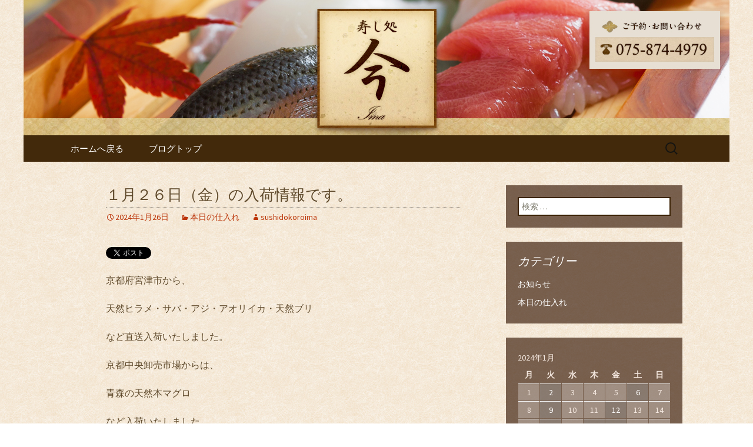

--- FILE ---
content_type: text/html; charset=UTF-8
request_url: https://www.sushidokoro-ima.com/fcblog/2024/01/26/%EF%BC%91%E6%9C%88%EF%BC%92%EF%BC%96%E6%97%A5%EF%BC%88%E9%87%91%EF%BC%89%E3%81%AE%E5%85%A5%E8%8D%B7%E6%83%85%E5%A0%B1%E3%81%A7%E3%81%99%E3%80%82/
body_size: 7307
content:
<!DOCTYPE html>
<!--[if IE 7]>
<html class="ie ie7" lang="ja"
	itemscope 
	itemtype="http://schema.org/Article" 
	prefix="og: http://ogp.me/ns#" >
<![endif]-->
<!--[if IE 8]>
<html class="ie ie8" lang="ja"
	itemscope 
	itemtype="http://schema.org/Article" 
	prefix="og: http://ogp.me/ns#" >
<![endif]-->
<!--[if !(IE 7) | !(IE 8)  ]><!-->
<html lang="ja"
	itemscope 
	itemtype="http://schema.org/Article" 
	prefix="og: http://ogp.me/ns#" >
<!--<![endif]-->
<head>
	<meta charset="UTF-8">
	<meta name="viewport" content="width=device-width">
	<title>１月２６日（金）の入荷情報です。 | 寿し処今のブログ</title>
	<link rel="profile" href="http://gmpg.org/xfn/11">
	<link rel="pingback" href="https://www.sushidokoro-ima.com/fcblog/xmlrpc.php">
	<!--[if lt IE 9]>
	<script src="https://www.sushidokoro-ima.com/fcblog/wp-content/themes/e-connectionZ/js/html5.js"></script>
	<![endif]-->
	
<!-- All in One SEO Pack 2.3.15.3 by Michael Torbert of Semper Fi Web Design[555,589] -->
<meta name="description"  content="京都府宮津市から、 天然ヒラメ・サバ・アジ・アオリイカ・天然ブリ など直送入荷いたしました。 京都中央卸売市場からは、 青森の天然本マグロ など入荷いたしました。 皆様のご来店お待ち申し上げます。" />

<meta name="keywords"  content="本日の仕入れ" />

<link rel="canonical" href="https://www.sushidokoro-ima.com/fcblog/2024/01/26/%ef%bc%91%e6%9c%88%ef%bc%92%ef%bc%96%e6%97%a5%ef%bc%88%e9%87%91%ef%bc%89%e3%81%ae%e5%85%a5%e8%8d%b7%e6%83%85%e5%a0%b1%e3%81%a7%e3%81%99%e3%80%82/" />
<meta property="og:title" content="１月２６日（金）の入荷情報です。 | 寿し処今のブログ" />
<meta property="og:type" content="article" />
<meta property="og:url" content="https://www.sushidokoro-ima.com/fcblog/2024/01/26/%ef%bc%91%e6%9c%88%ef%bc%92%ef%bc%96%e6%97%a5%ef%bc%88%e9%87%91%ef%bc%89%e3%81%ae%e5%85%a5%e8%8d%b7%e6%83%85%e5%a0%b1%e3%81%a7%e3%81%99%e3%80%82/" />
<meta property="og:image" content="https://www.sushidokoro-ima.com/fcblog/wp-content/uploads/sites/198/2015/04/ogp1-300x300.jpg" />
<meta property="og:site_name" content="寿し処今のブログ" />
<meta property="og:description" content="京都府宮津市から、 天然ヒラメ・サバ・アジ・アオリイカ・天然ブリ など直送入荷いたしました。 京都中央卸売市場からは、 青森の天然本マグロ など入荷いたしました。 皆様のご来店お待ち申し上げます。" />
<meta property="article:published_time" content="2024-01-26T05:26:38Z" />
<meta property="article:modified_time" content="2024-01-26T05:26:38Z" />
<meta name="twitter:card" content="summary" />
<meta name="twitter:title" content="１月２６日（金）の入荷情報です。 | 寿し処今のブログ" />
<meta name="twitter:description" content="京都府宮津市から、 天然ヒラメ・サバ・アジ・アオリイカ・天然ブリ など直送入荷いたしました。 京都中央卸売市場からは、 青森の天然本マグロ など入荷いたしました。 皆様のご来店お待ち申し上げます。" />
<meta name="twitter:image" content="https://www.sushidokoro-ima.com/fcblog/wp-content/uploads/sites/198/2015/04/ogp1-300x300.jpg" />
<meta itemprop="image" content="https://www.sushidokoro-ima.com/fcblog/wp-content/uploads/sites/198/2015/04/ogp1-300x300.jpg" />
<!-- /all in one seo pack -->
<link rel='dns-prefetch' href='//fonts.googleapis.com' />
<link rel='dns-prefetch' href='//s.w.org' />
<link rel="alternate" type="application/rss+xml" title="寿し処今のブログ &raquo; フィード" href="https://www.sushidokoro-ima.com/fcblog/feed/" />
		<script type="text/javascript">
			window._wpemojiSettings = {"baseUrl":"https:\/\/s.w.org\/images\/core\/emoji\/2.3\/72x72\/","ext":".png","svgUrl":"https:\/\/s.w.org\/images\/core\/emoji\/2.3\/svg\/","svgExt":".svg","source":{"concatemoji":"https:\/\/www.sushidokoro-ima.com\/fcblog\/wp-includes\/js\/wp-emoji-release.min.js?ver=4.8"}};
			!function(a,b,c){function d(a){var b,c,d,e,f=String.fromCharCode;if(!k||!k.fillText)return!1;switch(k.clearRect(0,0,j.width,j.height),k.textBaseline="top",k.font="600 32px Arial",a){case"flag":return k.fillText(f(55356,56826,55356,56819),0,0),b=j.toDataURL(),k.clearRect(0,0,j.width,j.height),k.fillText(f(55356,56826,8203,55356,56819),0,0),c=j.toDataURL(),b===c&&(k.clearRect(0,0,j.width,j.height),k.fillText(f(55356,57332,56128,56423,56128,56418,56128,56421,56128,56430,56128,56423,56128,56447),0,0),b=j.toDataURL(),k.clearRect(0,0,j.width,j.height),k.fillText(f(55356,57332,8203,56128,56423,8203,56128,56418,8203,56128,56421,8203,56128,56430,8203,56128,56423,8203,56128,56447),0,0),c=j.toDataURL(),b!==c);case"emoji4":return k.fillText(f(55358,56794,8205,9794,65039),0,0),d=j.toDataURL(),k.clearRect(0,0,j.width,j.height),k.fillText(f(55358,56794,8203,9794,65039),0,0),e=j.toDataURL(),d!==e}return!1}function e(a){var c=b.createElement("script");c.src=a,c.defer=c.type="text/javascript",b.getElementsByTagName("head")[0].appendChild(c)}var f,g,h,i,j=b.createElement("canvas"),k=j.getContext&&j.getContext("2d");for(i=Array("flag","emoji4"),c.supports={everything:!0,everythingExceptFlag:!0},h=0;h<i.length;h++)c.supports[i[h]]=d(i[h]),c.supports.everything=c.supports.everything&&c.supports[i[h]],"flag"!==i[h]&&(c.supports.everythingExceptFlag=c.supports.everythingExceptFlag&&c.supports[i[h]]);c.supports.everythingExceptFlag=c.supports.everythingExceptFlag&&!c.supports.flag,c.DOMReady=!1,c.readyCallback=function(){c.DOMReady=!0},c.supports.everything||(g=function(){c.readyCallback()},b.addEventListener?(b.addEventListener("DOMContentLoaded",g,!1),a.addEventListener("load",g,!1)):(a.attachEvent("onload",g),b.attachEvent("onreadystatechange",function(){"complete"===b.readyState&&c.readyCallback()})),f=c.source||{},f.concatemoji?e(f.concatemoji):f.wpemoji&&f.twemoji&&(e(f.twemoji),e(f.wpemoji)))}(window,document,window._wpemojiSettings);
		</script>
		<style type="text/css">
img.wp-smiley,
img.emoji {
	display: inline !important;
	border: none !important;
	box-shadow: none !important;
	height: 1em !important;
	width: 1em !important;
	margin: 0 .07em !important;
	vertical-align: -0.1em !important;
	background: none !important;
	padding: 0 !important;
}
</style>
<link rel='stylesheet' id='twentythirteen-fonts-css'  href='//fonts.googleapis.com/css?family=Source+Sans+Pro%3A300%2C400%2C700%2C300italic%2C400italic%2C700italic%7CBitter%3A400%2C700&#038;subset=latin%2Clatin-ext' type='text/css' media='all' />
<link rel='stylesheet' id='genericons-css'  href='https://www.sushidokoro-ima.com/fcblog/wp-content/themes/e-connectionZ/fonts/genericons.css?ver=2.09' type='text/css' media='all' />
<link rel='stylesheet' id='twentythirteen-style-css'  href='https://www.sushidokoro-ima.com/fcblog/wp-content/themes/e-connectionZ/style.css?ver=2013-07-18' type='text/css' media='all' />
<!--[if lt IE 9]>
<link rel='stylesheet' id='twentythirteen-ie-css'  href='https://www.sushidokoro-ima.com/fcblog/wp-content/themes/e-connectionZ/css/ie.css?ver=2013-07-18' type='text/css' media='all' />
<![endif]-->
<script type='text/javascript' src='https://www.sushidokoro-ima.com/fcblog/wp-includes/js/jquery/jquery.js?ver=1.12.4'></script>
<script type='text/javascript' src='https://www.sushidokoro-ima.com/fcblog/wp-includes/js/jquery/jquery-migrate.min.js?ver=1.4.1'></script>
<link rel='https://api.w.org/' href='https://www.sushidokoro-ima.com/fcblog/wp-json/' />
<link rel="EditURI" type="application/rsd+xml" title="RSD" href="https://www.sushidokoro-ima.com/fcblog/xmlrpc.php?rsd" />
<link rel="wlwmanifest" type="application/wlwmanifest+xml" href="https://www.sushidokoro-ima.com/fcblog/wp-includes/wlwmanifest.xml" /> 
<link rel='prev' title='1月２５日（木）の入荷情報です。' href='https://www.sushidokoro-ima.com/fcblog/2024/01/25/1%e6%9c%88%ef%bc%92%ef%bc%95%e6%97%a5%ef%bc%88%e6%9c%a8%ef%bc%89%e3%81%ae%e5%85%a5%e8%8d%b7%e6%83%85%e5%a0%b1%e3%81%a7%e3%81%99%e3%80%82/' />
<link rel='next' title='２月３日　恵方巻　ご予約受付中です。' href='https://www.sushidokoro-ima.com/fcblog/2024/01/26/%ef%bc%92%e6%9c%88%ef%bc%93%e6%97%a5%e3%80%80%e6%81%b5%e6%96%b9%e5%b7%bb%e3%80%80%e3%81%94%e4%ba%88%e7%b4%84%e5%8f%97%e4%bb%98%e4%b8%ad%e3%81%a7%e3%81%99%e3%80%82/' />
<meta name="generator" content="WordPress 4.8" />
<link rel='shortlink' href='https://www.sushidokoro-ima.com/fcblog/?p=4101' />
<link rel="alternate" type="application/json+oembed" href="https://www.sushidokoro-ima.com/fcblog/wp-json/oembed/1.0/embed?url=https%3A%2F%2Fwww.sushidokoro-ima.com%2Ffcblog%2F2024%2F01%2F26%2F%25ef%25bc%2591%25e6%259c%2588%25ef%25bc%2592%25ef%25bc%2596%25e6%2597%25a5%25ef%25bc%2588%25e9%2587%2591%25ef%25bc%2589%25e3%2581%25ae%25e5%2585%25a5%25e8%258d%25b7%25e6%2583%2585%25e5%25a0%25b1%25e3%2581%25a7%25e3%2581%2599%25e3%2580%2582%2F" />
<link rel="alternate" type="text/xml+oembed" href="https://www.sushidokoro-ima.com/fcblog/wp-json/oembed/1.0/embed?url=https%3A%2F%2Fwww.sushidokoro-ima.com%2Ffcblog%2F2024%2F01%2F26%2F%25ef%25bc%2591%25e6%259c%2588%25ef%25bc%2592%25ef%25bc%2596%25e6%2597%25a5%25ef%25bc%2588%25e9%2587%2591%25ef%25bc%2589%25e3%2581%25ae%25e5%2585%25a5%25e8%258d%25b7%25e6%2583%2585%25e5%25a0%25b1%25e3%2581%25a7%25e3%2581%2599%25e3%2580%2582%2F&#038;format=xml" />

		<!-- GA Google Analytics @ https://m0n.co/ga -->
		<script async src="https://www.googletagmanager.com/gtag/js?id=UA-34365846-57"></script>
		<script>
			window.dataLayer = window.dataLayer || [];
			function gtag(){dataLayer.push(arguments);}
			gtag('js', new Date());
			gtag('config', 'UA-34365846-57');
		</script>

			<style type="text/css">.recentcomments a{display:inline !important;padding:0 !important;margin:0 !important;}</style>
		
<!-- BEGIN: WP Social Bookmarking Light HEAD --><script>
    (function (d, s, id) {
        var js, fjs = d.getElementsByTagName(s)[0];
        if (d.getElementById(id)) return;
        js = d.createElement(s);
        js.id = id;
        js.src = "//connect.facebook.net/ja_JP/sdk.js#xfbml=1&version=v2.7";
        fjs.parentNode.insertBefore(js, fjs);
    }(document, 'script', 'facebook-jssdk'));
</script>
<style type="text/css">.wp_social_bookmarking_light{
    border: 0 !important;
    padding: 10px 0 20px 0 !important;
    margin: 0 !important;
}
.wp_social_bookmarking_light div{
    float: left !important;
    border: 0 !important;
    padding: 0 !important;
    margin: 0 5px 0px 0 !important;
    min-height: 30px !important;
    line-height: 18px !important;
    text-indent: 0 !important;
}
.wp_social_bookmarking_light img{
    border: 0 !important;
    padding: 0;
    margin: 0;
    vertical-align: top !important;
}
.wp_social_bookmarking_light_clear{
    clear: both !important;
}
#fb-root{
    display: none;
}
.wsbl_twitter{
    width: 100px;
}
.wsbl_facebook_like iframe{
    max-width: none !important;
}
</style>
<!-- END: WP Social Bookmarking Light HEAD -->
	<style type="text/css" id="twentythirteen-header-css">
			.site-header {
			background: url(https://www.sushidokoro-ima.com/fcblog/wp-content/uploads/sites/198/2015/04/bloghead.jpg) no-repeat scroll top;
			background-size: 1600px auto;
		}
			.site-title,
		.site-description {
			position: absolute;
			clip: rect(1px 1px 1px 1px); /* IE7 */
			clip: rect(1px, 1px, 1px, 1px);
		}
		</style>
	<style type="text/css" id="custom-background-css">
body.custom-background { background-image: url("https://www.sushidokoro-ima.com/fcblog/wp-content/uploads/sites/198/2015/04/back.jpg"); background-position: left top; background-size: auto; background-repeat: repeat; background-attachment: scroll; }
</style>
    </head>

<body class="post-template-default single single-post postid-4101 single-format-standard custom-background sidebar">
<div class="custom_darkbrown_light ">

	<div id="page" class="hfeed site">
		<header id="masthead" class="site-header" role="banner">
			<a class="home-link" href="https://www.sushidokoro-ima.com/fcblog/" title="寿し処今のブログ" rel="home">
				<h1 class="site-title">寿し処今のブログ</h1>
				<h2 class="site-description">京都・桂にの江戸前寿司「寿し処 今」の本日の仕入れなどを綴ったブログです</h2>
			</a>

	<div id="navbar" class="navbar">
				<nav id="site-navigation" class="navigation main-navigation" role="navigation">
					<h3 class="menu-toggle">メニュー</h3>
					<a class="screen-reader-text skip-link" href="#content" title="コンテンツへ移動">コンテンツへ移動</a>
					<div class="menu-%e3%83%a1%e3%83%8b%e3%83%a5%e3%83%bc-1-container"><ul id="menu-%e3%83%a1%e3%83%8b%e3%83%a5%e3%83%bc-1" class="nav-menu"><li id="menu-item-11" class="menu-item menu-item-type-custom menu-item-object-custom menu-item-11"><a href="https://www.sushidokoro-ima.com/">ホームへ戻る</a></li>
<li id="menu-item-12" class="menu-item menu-item-type-custom menu-item-object-custom menu-item-home menu-item-12"><a href="https://www.sushidokoro-ima.com/fcblog/">ブログトップ</a></li>
</ul></div>					<form role="search" method="get" class="search-form" action="https://www.sushidokoro-ima.com/fcblog/">
				<label>
					<span class="screen-reader-text">検索:</span>
					<input type="search" class="search-field" placeholder="検索 &hellip;" value="" name="s" />
				</label>
				<input type="submit" class="search-submit" value="検索" />
			</form>				</nav><!-- #site-navigation -->
			</div><!-- #navbar -->

		</header><!-- #masthead -->

		<div id="main" class="site-main">

	<div id="primary" class="content-area">
		<div id="content" class="site-content" role="main">

						
				
<article id="post-4101" class="post-4101 post type-post status-publish format-standard hentry category-shiire">
	<header class="entry-header">
		
				<h1 class="entry-title">１月２６日（金）の入荷情報です。</h1>
		
		<div class="entry-meta">
			<span class="date"><a href="https://www.sushidokoro-ima.com/fcblog/2024/01/26/%ef%bc%91%e6%9c%88%ef%bc%92%ef%bc%96%e6%97%a5%ef%bc%88%e9%87%91%ef%bc%89%e3%81%ae%e5%85%a5%e8%8d%b7%e6%83%85%e5%a0%b1%e3%81%a7%e3%81%99%e3%80%82/" title="１月２６日（金）の入荷情報です。 へのパーマリンク" rel="bookmark"><time class="entry-date date updated" datetime="2024-01-26T05:26:38+00:00">2024年1月26日</time></a></span><span class="categories-links"><a href="https://www.sushidokoro-ima.com/fcblog/category/shiire/" rel="category tag">本日の仕入れ</a></span><span class="author vcard"><a class="url fn n" href="https://www.sushidokoro-ima.com/fcblog/author/sushidokoroima/" title="sushidokoroima の投稿をすべて表示" rel="author">sushidokoroima</a></span>					</div><!-- .entry-meta -->
	</header><!-- .entry-header -->

		<div class="entry-content">
		<div class='wp_social_bookmarking_light'>        <div class="wsbl_twitter"><a href="https://twitter.com/share" class="twitter-share-button" data-url="https://www.sushidokoro-ima.com/fcblog/2024/01/26/%ef%bc%91%e6%9c%88%ef%bc%92%ef%bc%96%e6%97%a5%ef%bc%88%e9%87%91%ef%bc%89%e3%81%ae%e5%85%a5%e8%8d%b7%e6%83%85%e5%a0%b1%e3%81%a7%e3%81%99%e3%80%82/" data-text="１月２６日（金）の入荷情報です。" data-lang="ja">Tweet</a></div>        <div class="wsbl_facebook_like"><div id="fb-root"></div><fb:like href="https://www.sushidokoro-ima.com/fcblog/2024/01/26/%ef%bc%91%e6%9c%88%ef%bc%92%ef%bc%96%e6%97%a5%ef%bc%88%e9%87%91%ef%bc%89%e3%81%ae%e5%85%a5%e8%8d%b7%e6%83%85%e5%a0%b1%e3%81%a7%e3%81%99%e3%80%82/" layout="button_count" action="like" width="100" share="false" show_faces="false" ></fb:like></div>        <div class="wsbl_facebook_share"><div id="fb-root"></div><fb:share-button href="https://www.sushidokoro-ima.com/fcblog/2024/01/26/%ef%bc%91%e6%9c%88%ef%bc%92%ef%bc%96%e6%97%a5%ef%bc%88%e9%87%91%ef%bc%89%e3%81%ae%e5%85%a5%e8%8d%b7%e6%83%85%e5%a0%b1%e3%81%a7%e3%81%99%e3%80%82/" type="button_count" ></fb:share-button></div>        <div class="wsbl_google_plus_one"><g:plusone size="medium" annotation="none" href="https://www.sushidokoro-ima.com/fcblog/2024/01/26/%ef%bc%91%e6%9c%88%ef%bc%92%ef%bc%96%e6%97%a5%ef%bc%88%e9%87%91%ef%bc%89%e3%81%ae%e5%85%a5%e8%8d%b7%e6%83%85%e5%a0%b1%e3%81%a7%e3%81%99%e3%80%82/" ></g:plusone></div></div>
<br class='wp_social_bookmarking_light_clear' />
<p>京都府宮津市から、</p>
<p>天然ヒラメ・サバ・アジ・アオリイカ・天然ブリ</p>
<p>など直送入荷いたしました。</p>
<p>京都中央卸売市場からは、</p>
<p>青森の天然本マグロ</p>
<p>など入荷いたしました。</p>
<p>皆様のご来店お待ち申し上げます。</p>
			</div><!-- .entry-content -->
	
	<footer class="entry-meta">
		
			</footer><!-- .entry-meta -->
</article><!-- #post -->
					<nav class="navigation post-navigation" role="navigation">
		<h1 class="screen-reader-text">投稿ナビゲーション</h1>
		<div class="nav-links">

			<a href="https://www.sushidokoro-ima.com/fcblog/2024/01/25/1%e6%9c%88%ef%bc%92%ef%bc%95%e6%97%a5%ef%bc%88%e6%9c%a8%ef%bc%89%e3%81%ae%e5%85%a5%e8%8d%b7%e6%83%85%e5%a0%b1%e3%81%a7%e3%81%99%e3%80%82/" rel="prev"><span class="meta-nav">&larr;</span> 1月２５日（木）の入荷情報です。</a>			<a href="https://www.sushidokoro-ima.com/fcblog/2024/01/26/%ef%bc%92%e6%9c%88%ef%bc%93%e6%97%a5%e3%80%80%e6%81%b5%e6%96%b9%e5%b7%bb%e3%80%80%e3%81%94%e4%ba%88%e7%b4%84%e5%8f%97%e4%bb%98%e4%b8%ad%e3%81%a7%e3%81%99%e3%80%82/" rel="next">２月３日　恵方巻　ご予約受付中です。 <span class="meta-nav">&rarr;</span></a>
		</div><!-- .nav-links -->
	</nav><!-- .navigation -->
					
			
		</div><!-- #content -->
	</div><!-- #primary -->

	<div id="tertiary" class="sidebar-container" role="complementary">
		<div class="sidebar-inner">
			<div class="widget-area">
				<aside id="search-2" class="widget widget_search"><form role="search" method="get" class="search-form" action="https://www.sushidokoro-ima.com/fcblog/">
				<label>
					<span class="screen-reader-text">検索:</span>
					<input type="search" class="search-field" placeholder="検索 &hellip;" value="" name="s" />
				</label>
				<input type="submit" class="search-submit" value="検索" />
			</form></aside><aside id="categories-2" class="widget widget_categories"><h3 class="widget-title">カテゴリー</h3>		<ul>
	<li class="cat-item cat-item-2"><a href="https://www.sushidokoro-ima.com/fcblog/category/news/" >お知らせ</a>
</li>
	<li class="cat-item cat-item-1"><a href="https://www.sushidokoro-ima.com/fcblog/category/shiire/" >本日の仕入れ</a>
</li>
		</ul>
</aside><aside id="calendar-2" class="widget widget_calendar"><div id="calendar_wrap" class="calendar_wrap"><table id="wp-calendar">
	<caption>2024年1月</caption>
	<thead>
	<tr>
		<th scope="col" title="月曜日">月</th>
		<th scope="col" title="火曜日">火</th>
		<th scope="col" title="水曜日">水</th>
		<th scope="col" title="木曜日">木</th>
		<th scope="col" title="金曜日">金</th>
		<th scope="col" title="土曜日">土</th>
		<th scope="col" title="日曜日">日</th>
	</tr>
	</thead>

	<tfoot>
	<tr>
		<td colspan="3" id="prev"><a href="https://www.sushidokoro-ima.com/fcblog/2023/12/">&laquo; 12月</a></td>
		<td class="pad">&nbsp;</td>
		<td colspan="3" id="next"><a href="https://www.sushidokoro-ima.com/fcblog/2024/02/">2月 &raquo;</a></td>
	</tr>
	</tfoot>

	<tbody>
	<tr><td>1</td><td><a href="https://www.sushidokoro-ima.com/fcblog/2024/01/02/" aria-label="2024年1月2日 に投稿を公開">2</a></td><td>3</td><td>4</td><td>5</td><td><a href="https://www.sushidokoro-ima.com/fcblog/2024/01/06/" aria-label="2024年1月6日 に投稿を公開">6</a></td><td>7</td>
	</tr>
	<tr>
		<td>8</td><td><a href="https://www.sushidokoro-ima.com/fcblog/2024/01/09/" aria-label="2024年1月9日 に投稿を公開">9</a></td><td>10</td><td>11</td><td><a href="https://www.sushidokoro-ima.com/fcblog/2024/01/12/" aria-label="2024年1月12日 に投稿を公開">12</a></td><td>13</td><td>14</td>
	</tr>
	<tr>
		<td>15</td><td><a href="https://www.sushidokoro-ima.com/fcblog/2024/01/16/" aria-label="2024年1月16日 に投稿を公開">16</a></td><td>17</td><td><a href="https://www.sushidokoro-ima.com/fcblog/2024/01/18/" aria-label="2024年1月18日 に投稿を公開">18</a></td><td><a href="https://www.sushidokoro-ima.com/fcblog/2024/01/19/" aria-label="2024年1月19日 に投稿を公開">19</a></td><td>20</td><td>21</td>
	</tr>
	<tr>
		<td>22</td><td><a href="https://www.sushidokoro-ima.com/fcblog/2024/01/23/" aria-label="2024年1月23日 に投稿を公開">23</a></td><td>24</td><td><a href="https://www.sushidokoro-ima.com/fcblog/2024/01/25/" aria-label="2024年1月25日 に投稿を公開">25</a></td><td><a href="https://www.sushidokoro-ima.com/fcblog/2024/01/26/" aria-label="2024年1月26日 に投稿を公開">26</a></td><td><a href="https://www.sushidokoro-ima.com/fcblog/2024/01/27/" aria-label="2024年1月27日 に投稿を公開">27</a></td><td>28</td>
	</tr>
	<tr>
		<td>29</td><td><a href="https://www.sushidokoro-ima.com/fcblog/2024/01/30/" aria-label="2024年1月30日 に投稿を公開">30</a></td><td>31</td>
		<td class="pad" colspan="4">&nbsp;</td>
	</tr>
	</tbody>
	</table></div></aside>		<aside id="recent-posts-2" class="widget widget_recent_entries">		<h3 class="widget-title">最近の投稿</h3>		<ul>
					<li>
				<a href="https://www.sushidokoro-ima.com/fcblog/2025/05/31/%ef%bc%95%e6%9c%88%ef%bc%93%ef%bc%90%e6%97%a5%ef%bc%88%e5%9c%9f%ef%bc%89%e3%81%ae%e5%85%a5%e8%8d%b7%e6%83%85%e5%a0%b1%e3%81%a7%e3%81%99%e3%80%82/">５月３０日（土）の入荷情報です。</a>
						</li>
					<li>
				<a href="https://www.sushidokoro-ima.com/fcblog/2025/05/30/%ef%bc%95%e6%9c%88%ef%bc%93%ef%bc%90%e6%97%a5%ef%bc%88%e9%87%91%ef%bc%89%e3%81%ae%e5%85%a5%e8%8d%b7%e6%83%85%e5%a0%b1%e3%81%a7%e3%81%99%e3%80%82/">５月３０日（金）の入荷情報です。</a>
						</li>
					<li>
				<a href="https://www.sushidokoro-ima.com/fcblog/2025/05/29/%ef%bc%97%e6%9c%88%ef%bc%92%ef%bc%94%e6%97%a5%ef%bc%88%e6%9c%a8%ef%bc%89%e3%81%ae%e5%85%a5%e8%8d%b7%e6%83%85%e5%a0%b1%e3%81%a7%e3%81%99%e3%80%82/">７月２４日（木）の入荷情報です。</a>
						</li>
					<li>
				<a href="https://www.sushidokoro-ima.com/fcblog/2025/05/27/%ef%bc%95%e6%9c%88%ef%bc%92%ef%bc%97%e6%97%a5%ef%bc%88%e7%81%ab%ef%bc%89%e3%81%ae%e5%85%a5%e8%8d%b7%e6%83%85%e5%a0%b1%e3%81%a7%e3%81%99%e3%80%82/">５月２７日（火）の入荷情報です。</a>
						</li>
					<li>
				<a href="https://www.sushidokoro-ima.com/fcblog/2025/05/24/%ef%bc%95%e6%9c%88%ef%bc%92%ef%bc%94%e6%97%a5%ef%bc%88%e5%9c%9f%ef%bc%89%e3%81%ae%e5%85%a5%e8%8d%b7%e6%83%85%e5%a0%b1%e3%81%a7%e3%81%99%e3%80%82/">５月２４日（土）の入荷情報です。</a>
						</li>
				</ul>
		</aside>		<aside id="archives-2" class="widget widget_archive"><h3 class="widget-title">アーカイブ</h3>		<ul>
			<li><a href='https://www.sushidokoro-ima.com/fcblog/2025/05/'>2025年5月</a></li>
	<li><a href='https://www.sushidokoro-ima.com/fcblog/2025/04/'>2025年4月</a></li>
	<li><a href='https://www.sushidokoro-ima.com/fcblog/2025/03/'>2025年3月</a></li>
	<li><a href='https://www.sushidokoro-ima.com/fcblog/2025/02/'>2025年2月</a></li>
	<li><a href='https://www.sushidokoro-ima.com/fcblog/2025/01/'>2025年1月</a></li>
	<li><a href='https://www.sushidokoro-ima.com/fcblog/2024/12/'>2024年12月</a></li>
	<li><a href='https://www.sushidokoro-ima.com/fcblog/2024/11/'>2024年11月</a></li>
	<li><a href='https://www.sushidokoro-ima.com/fcblog/2024/10/'>2024年10月</a></li>
	<li><a href='https://www.sushidokoro-ima.com/fcblog/2024/09/'>2024年9月</a></li>
	<li><a href='https://www.sushidokoro-ima.com/fcblog/2024/08/'>2024年8月</a></li>
	<li><a href='https://www.sushidokoro-ima.com/fcblog/2024/07/'>2024年7月</a></li>
	<li><a href='https://www.sushidokoro-ima.com/fcblog/2024/06/'>2024年6月</a></li>
	<li><a href='https://www.sushidokoro-ima.com/fcblog/2024/05/'>2024年5月</a></li>
	<li><a href='https://www.sushidokoro-ima.com/fcblog/2024/04/'>2024年4月</a></li>
	<li><a href='https://www.sushidokoro-ima.com/fcblog/2024/03/'>2024年3月</a></li>
	<li><a href='https://www.sushidokoro-ima.com/fcblog/2024/02/'>2024年2月</a></li>
	<li><a href='https://www.sushidokoro-ima.com/fcblog/2024/01/'>2024年1月</a></li>
	<li><a href='https://www.sushidokoro-ima.com/fcblog/2023/12/'>2023年12月</a></li>
	<li><a href='https://www.sushidokoro-ima.com/fcblog/2023/11/'>2023年11月</a></li>
	<li><a href='https://www.sushidokoro-ima.com/fcblog/2023/10/'>2023年10月</a></li>
	<li><a href='https://www.sushidokoro-ima.com/fcblog/2023/09/'>2023年9月</a></li>
	<li><a href='https://www.sushidokoro-ima.com/fcblog/2023/08/'>2023年8月</a></li>
	<li><a href='https://www.sushidokoro-ima.com/fcblog/2023/07/'>2023年7月</a></li>
	<li><a href='https://www.sushidokoro-ima.com/fcblog/2023/06/'>2023年6月</a></li>
	<li><a href='https://www.sushidokoro-ima.com/fcblog/2023/05/'>2023年5月</a></li>
	<li><a href='https://www.sushidokoro-ima.com/fcblog/2023/04/'>2023年4月</a></li>
	<li><a href='https://www.sushidokoro-ima.com/fcblog/2023/03/'>2023年3月</a></li>
	<li><a href='https://www.sushidokoro-ima.com/fcblog/2023/02/'>2023年2月</a></li>
	<li><a href='https://www.sushidokoro-ima.com/fcblog/2023/01/'>2023年1月</a></li>
	<li><a href='https://www.sushidokoro-ima.com/fcblog/2022/12/'>2022年12月</a></li>
	<li><a href='https://www.sushidokoro-ima.com/fcblog/2022/11/'>2022年11月</a></li>
	<li><a href='https://www.sushidokoro-ima.com/fcblog/2022/10/'>2022年10月</a></li>
	<li><a href='https://www.sushidokoro-ima.com/fcblog/2022/09/'>2022年9月</a></li>
	<li><a href='https://www.sushidokoro-ima.com/fcblog/2022/08/'>2022年8月</a></li>
	<li><a href='https://www.sushidokoro-ima.com/fcblog/2022/07/'>2022年7月</a></li>
	<li><a href='https://www.sushidokoro-ima.com/fcblog/2022/06/'>2022年6月</a></li>
	<li><a href='https://www.sushidokoro-ima.com/fcblog/2022/05/'>2022年5月</a></li>
	<li><a href='https://www.sushidokoro-ima.com/fcblog/2022/04/'>2022年4月</a></li>
	<li><a href='https://www.sushidokoro-ima.com/fcblog/2022/03/'>2022年3月</a></li>
	<li><a href='https://www.sushidokoro-ima.com/fcblog/2022/02/'>2022年2月</a></li>
	<li><a href='https://www.sushidokoro-ima.com/fcblog/2022/01/'>2022年1月</a></li>
	<li><a href='https://www.sushidokoro-ima.com/fcblog/2021/12/'>2021年12月</a></li>
	<li><a href='https://www.sushidokoro-ima.com/fcblog/2021/11/'>2021年11月</a></li>
	<li><a href='https://www.sushidokoro-ima.com/fcblog/2021/10/'>2021年10月</a></li>
	<li><a href='https://www.sushidokoro-ima.com/fcblog/2021/09/'>2021年9月</a></li>
	<li><a href='https://www.sushidokoro-ima.com/fcblog/2021/08/'>2021年8月</a></li>
	<li><a href='https://www.sushidokoro-ima.com/fcblog/2021/07/'>2021年7月</a></li>
	<li><a href='https://www.sushidokoro-ima.com/fcblog/2021/06/'>2021年6月</a></li>
	<li><a href='https://www.sushidokoro-ima.com/fcblog/2021/05/'>2021年5月</a></li>
	<li><a href='https://www.sushidokoro-ima.com/fcblog/2021/04/'>2021年4月</a></li>
	<li><a href='https://www.sushidokoro-ima.com/fcblog/2021/03/'>2021年3月</a></li>
	<li><a href='https://www.sushidokoro-ima.com/fcblog/2021/02/'>2021年2月</a></li>
	<li><a href='https://www.sushidokoro-ima.com/fcblog/2021/01/'>2021年1月</a></li>
	<li><a href='https://www.sushidokoro-ima.com/fcblog/2020/12/'>2020年12月</a></li>
	<li><a href='https://www.sushidokoro-ima.com/fcblog/2020/11/'>2020年11月</a></li>
	<li><a href='https://www.sushidokoro-ima.com/fcblog/2020/10/'>2020年10月</a></li>
	<li><a href='https://www.sushidokoro-ima.com/fcblog/2020/09/'>2020年9月</a></li>
	<li><a href='https://www.sushidokoro-ima.com/fcblog/2020/08/'>2020年8月</a></li>
	<li><a href='https://www.sushidokoro-ima.com/fcblog/2020/07/'>2020年7月</a></li>
	<li><a href='https://www.sushidokoro-ima.com/fcblog/2020/06/'>2020年6月</a></li>
	<li><a href='https://www.sushidokoro-ima.com/fcblog/2020/05/'>2020年5月</a></li>
	<li><a href='https://www.sushidokoro-ima.com/fcblog/2020/04/'>2020年4月</a></li>
	<li><a href='https://www.sushidokoro-ima.com/fcblog/2020/03/'>2020年3月</a></li>
	<li><a href='https://www.sushidokoro-ima.com/fcblog/2020/02/'>2020年2月</a></li>
	<li><a href='https://www.sushidokoro-ima.com/fcblog/2020/01/'>2020年1月</a></li>
	<li><a href='https://www.sushidokoro-ima.com/fcblog/2019/12/'>2019年12月</a></li>
	<li><a href='https://www.sushidokoro-ima.com/fcblog/2019/11/'>2019年11月</a></li>
	<li><a href='https://www.sushidokoro-ima.com/fcblog/2019/10/'>2019年10月</a></li>
	<li><a href='https://www.sushidokoro-ima.com/fcblog/2019/09/'>2019年9月</a></li>
	<li><a href='https://www.sushidokoro-ima.com/fcblog/2019/08/'>2019年8月</a></li>
	<li><a href='https://www.sushidokoro-ima.com/fcblog/2019/07/'>2019年7月</a></li>
	<li><a href='https://www.sushidokoro-ima.com/fcblog/2019/06/'>2019年6月</a></li>
	<li><a href='https://www.sushidokoro-ima.com/fcblog/2019/05/'>2019年5月</a></li>
	<li><a href='https://www.sushidokoro-ima.com/fcblog/2019/04/'>2019年4月</a></li>
	<li><a href='https://www.sushidokoro-ima.com/fcblog/2019/03/'>2019年3月</a></li>
	<li><a href='https://www.sushidokoro-ima.com/fcblog/2019/02/'>2019年2月</a></li>
	<li><a href='https://www.sushidokoro-ima.com/fcblog/2019/01/'>2019年1月</a></li>
	<li><a href='https://www.sushidokoro-ima.com/fcblog/2018/12/'>2018年12月</a></li>
	<li><a href='https://www.sushidokoro-ima.com/fcblog/2018/11/'>2018年11月</a></li>
	<li><a href='https://www.sushidokoro-ima.com/fcblog/2018/10/'>2018年10月</a></li>
	<li><a href='https://www.sushidokoro-ima.com/fcblog/2018/09/'>2018年9月</a></li>
	<li><a href='https://www.sushidokoro-ima.com/fcblog/2018/08/'>2018年8月</a></li>
	<li><a href='https://www.sushidokoro-ima.com/fcblog/2018/07/'>2018年7月</a></li>
	<li><a href='https://www.sushidokoro-ima.com/fcblog/2018/06/'>2018年6月</a></li>
	<li><a href='https://www.sushidokoro-ima.com/fcblog/2018/05/'>2018年5月</a></li>
	<li><a href='https://www.sushidokoro-ima.com/fcblog/2018/04/'>2018年4月</a></li>
	<li><a href='https://www.sushidokoro-ima.com/fcblog/2018/03/'>2018年3月</a></li>
	<li><a href='https://www.sushidokoro-ima.com/fcblog/2018/02/'>2018年2月</a></li>
	<li><a href='https://www.sushidokoro-ima.com/fcblog/2018/01/'>2018年1月</a></li>
	<li><a href='https://www.sushidokoro-ima.com/fcblog/2017/12/'>2017年12月</a></li>
	<li><a href='https://www.sushidokoro-ima.com/fcblog/2017/11/'>2017年11月</a></li>
	<li><a href='https://www.sushidokoro-ima.com/fcblog/2017/10/'>2017年10月</a></li>
	<li><a href='https://www.sushidokoro-ima.com/fcblog/2017/09/'>2017年9月</a></li>
	<li><a href='https://www.sushidokoro-ima.com/fcblog/2017/08/'>2017年8月</a></li>
	<li><a href='https://www.sushidokoro-ima.com/fcblog/2017/07/'>2017年7月</a></li>
	<li><a href='https://www.sushidokoro-ima.com/fcblog/2017/06/'>2017年6月</a></li>
	<li><a href='https://www.sushidokoro-ima.com/fcblog/2017/05/'>2017年5月</a></li>
	<li><a href='https://www.sushidokoro-ima.com/fcblog/2017/04/'>2017年4月</a></li>
	<li><a href='https://www.sushidokoro-ima.com/fcblog/2017/03/'>2017年3月</a></li>
	<li><a href='https://www.sushidokoro-ima.com/fcblog/2017/02/'>2017年2月</a></li>
	<li><a href='https://www.sushidokoro-ima.com/fcblog/2017/01/'>2017年1月</a></li>
	<li><a href='https://www.sushidokoro-ima.com/fcblog/2016/12/'>2016年12月</a></li>
	<li><a href='https://www.sushidokoro-ima.com/fcblog/2016/11/'>2016年11月</a></li>
	<li><a href='https://www.sushidokoro-ima.com/fcblog/2016/10/'>2016年10月</a></li>
	<li><a href='https://www.sushidokoro-ima.com/fcblog/2016/09/'>2016年9月</a></li>
	<li><a href='https://www.sushidokoro-ima.com/fcblog/2016/08/'>2016年8月</a></li>
	<li><a href='https://www.sushidokoro-ima.com/fcblog/2016/07/'>2016年7月</a></li>
	<li><a href='https://www.sushidokoro-ima.com/fcblog/2016/06/'>2016年6月</a></li>
	<li><a href='https://www.sushidokoro-ima.com/fcblog/2016/05/'>2016年5月</a></li>
	<li><a href='https://www.sushidokoro-ima.com/fcblog/2016/04/'>2016年4月</a></li>
	<li><a href='https://www.sushidokoro-ima.com/fcblog/2016/03/'>2016年3月</a></li>
	<li><a href='https://www.sushidokoro-ima.com/fcblog/2016/02/'>2016年2月</a></li>
	<li><a href='https://www.sushidokoro-ima.com/fcblog/2016/01/'>2016年1月</a></li>
	<li><a href='https://www.sushidokoro-ima.com/fcblog/2015/12/'>2015年12月</a></li>
	<li><a href='https://www.sushidokoro-ima.com/fcblog/2015/11/'>2015年11月</a></li>
	<li><a href='https://www.sushidokoro-ima.com/fcblog/2015/10/'>2015年10月</a></li>
	<li><a href='https://www.sushidokoro-ima.com/fcblog/2015/09/'>2015年9月</a></li>
	<li><a href='https://www.sushidokoro-ima.com/fcblog/2015/08/'>2015年8月</a></li>
	<li><a href='https://www.sushidokoro-ima.com/fcblog/2015/07/'>2015年7月</a></li>
	<li><a href='https://www.sushidokoro-ima.com/fcblog/2015/06/'>2015年6月</a></li>
	<li><a href='https://www.sushidokoro-ima.com/fcblog/2015/05/'>2015年5月</a></li>
	<li><a href='https://www.sushidokoro-ima.com/fcblog/2015/04/'>2015年4月</a></li>
	<li><a href='https://www.sushidokoro-ima.com/fcblog/2015/03/'>2015年3月</a></li>
		</ul>
		</aside>			</div><!-- .widget-area -->
		</div><!-- .sidebar-inner -->
	</div><!-- #tertiary -->

		</div><!-- #main -->
		<footer id="colophon" class="site-footer" role="contentinfo">
				<div id="secondary" class="sidebar-container" role="complementary">
		<div class="widget-area">
			<aside id="meta-2" class="widget widget_meta"><h3 class="widget-title">メタ情報</h3>			<ul>
						<li><a href="https://www.sushidokoro-ima.com/fcblog/wp-login.php">ログイン</a></li>
			<li><a href="https://www.sushidokoro-ima.com/fcblog/feed/">投稿の <abbr title="Really Simple Syndication">RSS</abbr></a></li>
			<li><a href="https://www.sushidokoro-ima.com/fcblog/comments/feed/">コメントの <abbr title="Really Simple Syndication">RSS</abbr></a></li>
			<li><a href="https://ja.wordpress.org/" title="Powered by WordPress, state-of-the-art semantic personal publishing platform.">WordPress.org</a></li>			</ul>
			</aside>		</div><!-- .widget-area -->
	</div><!-- #secondary -->

			<div class="site-info">

Copyright (C) <a href="https://www.sushidokoro-ima.com/fcblog" title="寿し処今のブログ">寿し処今のブログ</a>. All Rights Reserved.
			</div><!-- .site-info -->
		</footer><!-- #colophon -->
	</div><!-- #page -->
    
   

	
<!-- BEGIN: WP Social Bookmarking Light FOOTER -->    <script>!function(d,s,id){var js,fjs=d.getElementsByTagName(s)[0],p=/^http:/.test(d.location)?'http':'https';if(!d.getElementById(id)){js=d.createElement(s);js.id=id;js.src=p+'://platform.twitter.com/widgets.js';fjs.parentNode.insertBefore(js,fjs);}}(document, 'script', 'twitter-wjs');</script>    <script src="https://apis.google.com/js/platform.js" async defer>
        {lang: "ja"}
    </script><!-- END: WP Social Bookmarking Light FOOTER -->
<script type='text/javascript' src='https://www.sushidokoro-ima.com/fcblog/wp-includes/js/imagesloaded.min.js?ver=3.2.0'></script>
<script type='text/javascript' src='https://www.sushidokoro-ima.com/fcblog/wp-includes/js/masonry.min.js?ver=3.3.2'></script>
<script type='text/javascript' src='https://www.sushidokoro-ima.com/fcblog/wp-includes/js/jquery/jquery.masonry.min.js?ver=3.1.2b'></script>
<script type='text/javascript' src='https://www.sushidokoro-ima.com/fcblog/wp-content/themes/e-connectionZ/js/functions.js?ver=2013-07-18'></script>
<script type='text/javascript' src='https://www.sushidokoro-ima.com/fcblog/wp-includes/js/wp-embed.min.js?ver=4.8'></script>
    
    
     </div>
<script defer src="https://static.cloudflareinsights.com/beacon.min.js/vcd15cbe7772f49c399c6a5babf22c1241717689176015" integrity="sha512-ZpsOmlRQV6y907TI0dKBHq9Md29nnaEIPlkf84rnaERnq6zvWvPUqr2ft8M1aS28oN72PdrCzSjY4U6VaAw1EQ==" data-cf-beacon='{"version":"2024.11.0","token":"e1c5c2b238b94e369a9b7b88cc3eeb18","r":1,"server_timing":{"name":{"cfCacheStatus":true,"cfEdge":true,"cfExtPri":true,"cfL4":true,"cfOrigin":true,"cfSpeedBrain":true},"location_startswith":null}}' crossorigin="anonymous"></script>
</body>
</html>

--- FILE ---
content_type: text/html; charset=utf-8
request_url: https://accounts.google.com/o/oauth2/postmessageRelay?parent=https%3A%2F%2Fwww.sushidokoro-ima.com&jsh=m%3B%2F_%2Fscs%2Fabc-static%2F_%2Fjs%2Fk%3Dgapi.lb.en.2kN9-TZiXrM.O%2Fd%3D1%2Frs%3DAHpOoo_B4hu0FeWRuWHfxnZ3V0WubwN7Qw%2Fm%3D__features__
body_size: 162
content:
<!DOCTYPE html><html><head><title></title><meta http-equiv="content-type" content="text/html; charset=utf-8"><meta http-equiv="X-UA-Compatible" content="IE=edge"><meta name="viewport" content="width=device-width, initial-scale=1, minimum-scale=1, maximum-scale=1, user-scalable=0"><script src='https://ssl.gstatic.com/accounts/o/2580342461-postmessagerelay.js' nonce="3XrCrtVEL0V1A9SIrA7Jiw"></script></head><body><script type="text/javascript" src="https://apis.google.com/js/rpc:shindig_random.js?onload=init" nonce="3XrCrtVEL0V1A9SIrA7Jiw"></script></body></html>